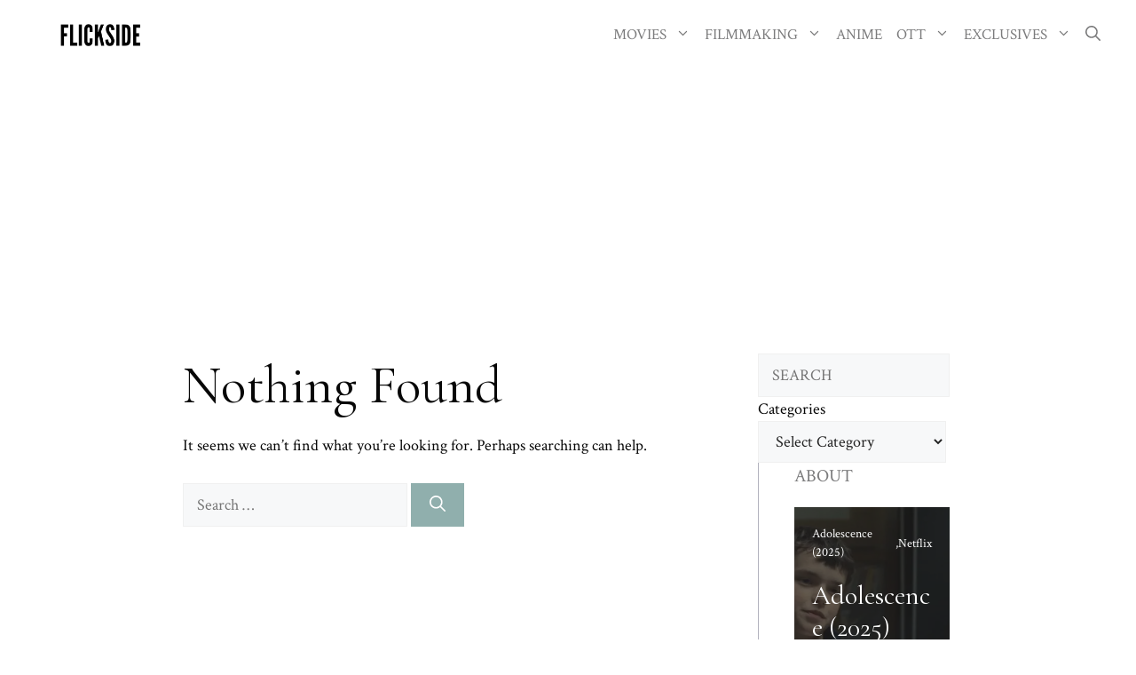

--- FILE ---
content_type: text/html; charset=utf-8
request_url: https://www.google.com/recaptcha/api2/aframe
body_size: 268
content:
<!DOCTYPE HTML><html><head><meta http-equiv="content-type" content="text/html; charset=UTF-8"></head><body><script nonce="V9GSSPIGaB-taqnoWMppaQ">/** Anti-fraud and anti-abuse applications only. See google.com/recaptcha */ try{var clients={'sodar':'https://pagead2.googlesyndication.com/pagead/sodar?'};window.addEventListener("message",function(a){try{if(a.source===window.parent){var b=JSON.parse(a.data);var c=clients[b['id']];if(c){var d=document.createElement('img');d.src=c+b['params']+'&rc='+(localStorage.getItem("rc::a")?sessionStorage.getItem("rc::b"):"");window.document.body.appendChild(d);sessionStorage.setItem("rc::e",parseInt(sessionStorage.getItem("rc::e")||0)+1);localStorage.setItem("rc::h",'1766057945236');}}}catch(b){}});window.parent.postMessage("_grecaptcha_ready", "*");}catch(b){}</script></body></html>

--- FILE ---
content_type: text/css
request_url: https://flickside.com/wp-content/uploads/generatepress/fonts/fonts.css?ver=1737300984
body_size: -370
content:
:root {
--gp-font--helvetica-neue: "Helvetica Neue";
}

@font-face {
	font-display: auto;
	font-family: "Helvetica Neue";
	font-style: normal;
	font-weight: 400;
	src: url('https://flickside.com/wp-content/uploads/generatepress/fonts/helvetica-neue/HelveticaNeueRoman.otf') format('opentype');
}
